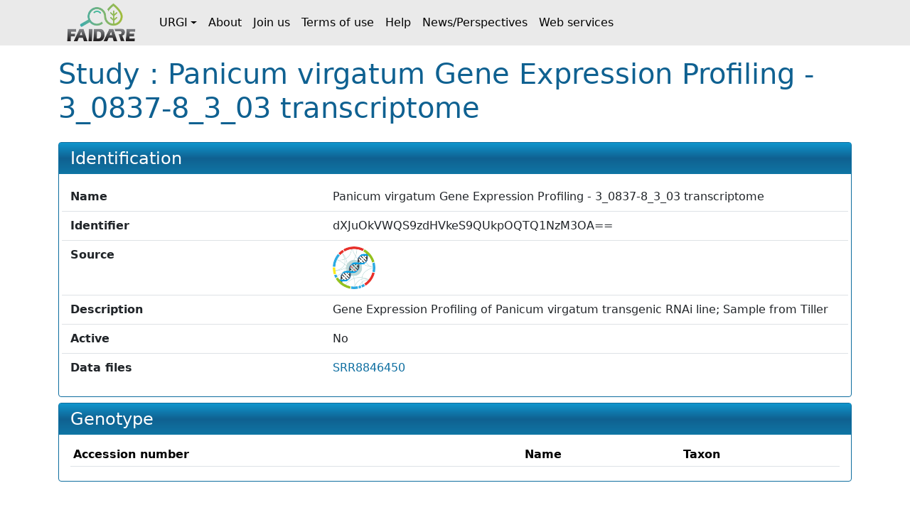

--- FILE ---
content_type: text/html;charset=UTF-8
request_url: https://urgi.versailles.inrae.fr/faidare/studies/dXJuOkVWQS9zdHVkeS9QUkpOQTQ1NzM3OA==
body_size: 1802
content:
<!DOCTYPE html>

<html
  lang="fr"
>
  <head>
    <title>
      Study : Panicum virgatum Gene Expression Profiling - 3_0837-8_3_03 transcriptome
    </title>

    <meta http-equiv="Content-Type" content="text/html; charset=UTF-8" />
    <meta content="width=device-width, initial-scale=1" name="viewport" />

    <link href="/faidare/resources/style.4df5ddddcc900961417a.css" rel="stylesheet" />

    <link
      rel="shortcut icon"
      href="/faidare/resources/images/favicon.ico"
      type="image/x-icon"
    />
  </head>

  <body>
    <nav class="navbar navbar-expand-lg navbar-light py-0">
      <div class="container">
        <a
          class="navbar-brand d-flex align-items-center p-2"
          href="https://urgi.versailles.inrae.fr/faidare"
        >
          <img src="/faidare/resources/images/logo.png" style="height: 56px" />
        </a>
        <button
          class="navbar-toggler"
          type="button"
          data-bs-toggle="collapse"
          data-bs-target="#navbarContent"
          aria-controls="navbarContent"
          aria-expanded="false"
          aria-label="Toggle navigation"
        >
          <span class="navbar-toggler-icon"></span>
        </button>
        <div class="collapse navbar-collapse" id="navbarContent">
          <ul class="navbar-nav me-auto">
            
              
              <li
                class="nav-item dropdown"
              >
                <a
                  class="nav-link dropdown-toggle d-flex align-items-center"
                  id="navbar-dropdown-navbar.urgi"
                  href="#"
                  role="button"
                  data-bs-toggle="dropdown"
                  aria-expanded="false"
                >URGI</a>
                <ul
                  class="dropdown-menu"
                  aria-labelledby="navbar-dropdown-navbar.urgi"
                >
                  <li>
                    <a
                      class="dropdown-item"
                      href="https://urgi.versailles.inrae.fr"
                    >Home</a>
                  </li>
                  <li>
                    <a
                      class="dropdown-item"
                      href="https://urgi.versailles.inrae.fr/About-us/News"
                    >News</a>
                  </li>
                  <li>
                    <a
                      class="dropdown-item"
                      href="https://urgi.versailles.inrae.fr/About-us"
                    >About us</a>
                  </li>
                </ul>
              </li>
            
              <li class="nav-item">
                <a
                  class="nav-link d-flex align-items-center"
                  href="https://urgi.versailles.inrae.fr/faidare/about"
                >About</a>
              </li>
              
            
              <li class="nav-item">
                <a
                  class="nav-link d-flex align-items-center"
                  href="https://urgi.versailles.inrae.fr/faidare/join"
                >Join us</a>
              </li>
              
            
              <li class="nav-item">
                <a
                  class="nav-link d-flex align-items-center"
                  href="https://urgi.versailles.inrae.fr/faidare/legal"
                >Terms of use</a>
              </li>
              
            
              <li class="nav-item">
                <a
                  class="nav-link d-flex align-items-center"
                  href="https://urgi.versailles.inrae.fr/faidare/help"
                >Help</a>
              </li>
              
            
              <li class="nav-item">
                <a
                  class="nav-link d-flex align-items-center"
                  href="https://urgi.versailles.inrae.fr/faidare/news"
                >News/Perspectives</a>
              </li>
              
            
              <li class="nav-item">
                <a
                  class="nav-link d-flex align-items-center"
                  href="https://urgi.versailles.inrae.fr/faidare/swagger-ui/index.html"
                >Web services</a>
              </li>
              
            
          </ul>
        </div>
      </div>
    </nav>
    <div class="container mt-3">
      <main>
      <h1>
        Study :
        Panicum virgatum Gene Expression Profiling - 3_0837-8_3_03 transcriptome
      </h1>

      <div id="map-container" class="d-none">
      <div id="map" class="border rounded"></div>
      <div class="map-legend mt-1 small">
        <img src="/faidare/resources/images/marker-icon-red.png" id="red" />
        <label for="red" class="me-2">Origin site</label>
        <img src="/faidare/resources/images/marker-icon-blue.png" id="blue" />
        <label for="blue" class="me-2">Collecting site</label>
        <img src="/faidare/resources/images/marker-icon-green.png" id="green" />
        <label for="green" class="me-2">Evaluation site</label>
        <img src="/faidare/resources/images/marker-icon-purple.png" id="purple" />
        <label for="purple">Multi-purpose site</label>
      </div>
    </div>

      <div class="f-card mt-4">
        <h2>Identification</h2>
        <div class="f-card-body">
          <div
      class="row f-row"
    >
      <div class="col-md-4 label pb-1 pb-md-0">Name</div>
      <div class="col">Panicum virgatum Gene Expression Profiling - 3_0837-8_3_03 transcriptome</div>
    </div>
          <div
      class="row f-row"
    >
      <div class="col-md-4 label pb-1 pb-md-0">Identifier</div>
      <div class="col">dXJuOkVWQS9zdHVkeS9QUkpOQTQ1NzM3OA==</div>
    </div>

          
      
        <div class="row f-row">
      <div class="col-md-4 label pb-1 pb-md-0">Source</div>
      <div class="col">
        <a class="source" target="_blank" href="https://www.ebi.ac.uk/eva">
            <img
              class="img-fluid"
              style="max-height: 60px"
              src="https://urgi.versailles.inrae.fr/files/faidare/logo/EVA.png"
              alt="EBI European Nucleotide Archive logo"
            />
          </a>
      </div>
    </div>
      

      
    

          
          <div
      class="row f-row"
    >
      <div class="col-md-4 label pb-1 pb-md-0">Description</div>
      <div class="col">Gene Expression Profiling of Panicum virgatum transgenic RNAi line; Sample from Tiller</div>
    </div>
          
            <div
      class="row f-row"
    >
      <div class="col-md-4 label pb-1 pb-md-0">Active</div>
      <div class="col">No</div>
    </div>
          

          
          
          

          

          
            <div class="row f-row">
      <div class="col-md-4 label pb-1 pb-md-0">Data files</div>
      <div class="col">
        <ul id="data-files" class="list-unstyled">
                <li>
                  <a
                    target="_blank"
                    href="ftp://ftp.sra.ebi.ac.uk/vol1/fastq/SRR884/000/SRR8846450"
                  >SRR8846450</a>
                </li>
              </ul>
      </div>
    </div>
          
        </div>
      </div>

      <div class="f-card" unles="true">
        <h2>Genotype</h2>
        <div class="f-card-body">
          <div class="scroll-table-container scroll-table-container-big">
            <table
              class="
                table table-sm table-striped table-sticky table-responsive-sm
              "
            >
              <thead>
                <tr>
                  <th scope="col">Accession number</th>
                  <th scope="col">Name</th>
                  <th scope="col">Taxon</th>
                </tr>
              </thead>
              <tbody>
                
              </tbody>
            </table>
          </div>
        </div>
      </div>

      

      

      

      

      
    </main>
    </div>
    <script type="text/javascript" src="/faidare/resources/script.e075de2bccbcd29a68ea.js"></script>
    <script>
      faidare.initializeMap({
        contextPath: "\/faidare",
        locations: []
      });
    </script>
  </body>
</html>
